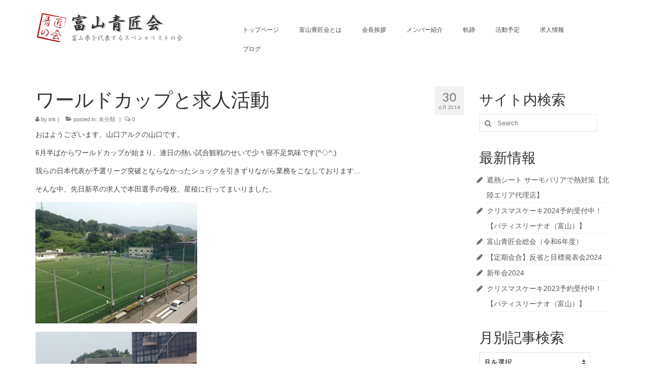

--- FILE ---
content_type: text/html; charset=UTF-8
request_url: https://takumi-toyama.com/2014/06/30/%E3%83%AF%E3%83%BC%E3%83%AB%E3%83%89%E3%82%AB%E3%83%83%E3%83%97%E3%81%A8%E6%B1%82%E4%BA%BA%E6%B4%BB%E5%8B%95/
body_size: 9220
content:
<!DOCTYPE html>
<html class="no-js" lang="ja" itemscope="itemscope" itemtype="https://schema.org/WebPage">
<head>
  <meta charset="UTF-8">
  <meta name="viewport" content="width=device-width, initial-scale=1.0">
  <meta http-equiv="X-UA-Compatible" content="IE=edge">
  <title>ワールドカップと求人活動 &#8211; 富山青匠会</title>
<meta name='robots' content='max-image-preview:large' />
<link rel='dns-prefetch' href='//fonts.googleapis.com' />
<link rel='dns-prefetch' href='//s.w.org' />
<link rel="alternate" type="application/rss+xml" title="富山青匠会 &raquo; フィード" href="https://takumi-toyama.com/feed/" />
<link rel="alternate" type="application/rss+xml" title="富山青匠会 &raquo; コメントフィード" href="https://takumi-toyama.com/comments/feed/" />
		<script type="text/javascript">
			window._wpemojiSettings = {"baseUrl":"https:\/\/s.w.org\/images\/core\/emoji\/13.0.1\/72x72\/","ext":".png","svgUrl":"https:\/\/s.w.org\/images\/core\/emoji\/13.0.1\/svg\/","svgExt":".svg","source":{"concatemoji":"https:\/\/takumi-toyama.com\/wp\/wp-includes\/js\/wp-emoji-release.min.js?ver=5.7.14"}};
			!function(e,a,t){var n,r,o,i=a.createElement("canvas"),p=i.getContext&&i.getContext("2d");function s(e,t){var a=String.fromCharCode;p.clearRect(0,0,i.width,i.height),p.fillText(a.apply(this,e),0,0);e=i.toDataURL();return p.clearRect(0,0,i.width,i.height),p.fillText(a.apply(this,t),0,0),e===i.toDataURL()}function c(e){var t=a.createElement("script");t.src=e,t.defer=t.type="text/javascript",a.getElementsByTagName("head")[0].appendChild(t)}for(o=Array("flag","emoji"),t.supports={everything:!0,everythingExceptFlag:!0},r=0;r<o.length;r++)t.supports[o[r]]=function(e){if(!p||!p.fillText)return!1;switch(p.textBaseline="top",p.font="600 32px Arial",e){case"flag":return s([127987,65039,8205,9895,65039],[127987,65039,8203,9895,65039])?!1:!s([55356,56826,55356,56819],[55356,56826,8203,55356,56819])&&!s([55356,57332,56128,56423,56128,56418,56128,56421,56128,56430,56128,56423,56128,56447],[55356,57332,8203,56128,56423,8203,56128,56418,8203,56128,56421,8203,56128,56430,8203,56128,56423,8203,56128,56447]);case"emoji":return!s([55357,56424,8205,55356,57212],[55357,56424,8203,55356,57212])}return!1}(o[r]),t.supports.everything=t.supports.everything&&t.supports[o[r]],"flag"!==o[r]&&(t.supports.everythingExceptFlag=t.supports.everythingExceptFlag&&t.supports[o[r]]);t.supports.everythingExceptFlag=t.supports.everythingExceptFlag&&!t.supports.flag,t.DOMReady=!1,t.readyCallback=function(){t.DOMReady=!0},t.supports.everything||(n=function(){t.readyCallback()},a.addEventListener?(a.addEventListener("DOMContentLoaded",n,!1),e.addEventListener("load",n,!1)):(e.attachEvent("onload",n),a.attachEvent("onreadystatechange",function(){"complete"===a.readyState&&t.readyCallback()})),(n=t.source||{}).concatemoji?c(n.concatemoji):n.wpemoji&&n.twemoji&&(c(n.twemoji),c(n.wpemoji)))}(window,document,window._wpemojiSettings);
		</script>
		<style type="text/css">
img.wp-smiley,
img.emoji {
	display: inline !important;
	border: none !important;
	box-shadow: none !important;
	height: 1em !important;
	width: 1em !important;
	margin: 0 .07em !important;
	vertical-align: -0.1em !important;
	background: none !important;
	padding: 0 !important;
}
</style>
	<link rel='stylesheet' id='wp-block-library-css'  href='https://takumi-toyama.com/wp/wp-includes/css/dist/block-library/style.min.css?ver=5.7.14' type='text/css' media='all' />
<link rel='stylesheet' id='rhinoslider-1.05-css'  href='https://takumi-toyama.com/wp/wp-content/plugins/home-slider/css/rhinoslider/rhinoslider-1.05.css?ver=5.7.14' type='text/css' media='all' />
<link rel='stylesheet' id='home_slider_style-css'  href='https://takumi-toyama.com/wp/wp-content/plugins/home-slider/css/home_slider_style.css?ver=5.7.14' type='text/css' media='all' />
<link rel='stylesheet' id='wp-pagenavi-css'  href='https://takumi-toyama.com/wp/wp-content/plugins/wp-pagenavi/pagenavi-css.css?ver=2.70' type='text/css' media='all' />
<link rel='stylesheet' id='virtue_theme-css'  href='https://takumi-toyama.com/wp/wp-content/themes/virtue/assets/css/virtue.css?ver=3.4.4' type='text/css' media='all' />
<link rel='stylesheet' id='virtue_skin-css'  href='https://takumi-toyama.com/wp/wp-content/themes/virtue/assets/css/skins/default.css?ver=3.4.4' type='text/css' media='all' />
<link rel='stylesheet' id='redux-google-fonts-virtue-css'  href='https://fonts.googleapis.com/css?family=Lato%3A400%2C700&#038;ver=1622075872' type='text/css' media='all' />
<script type='text/javascript' src='https://takumi-toyama.com/wp/wp-includes/js/jquery/jquery.min.js?ver=3.5.1' id='jquery-core-js'></script>
<script type='text/javascript' src='https://takumi-toyama.com/wp/wp-includes/js/jquery/jquery-migrate.min.js?ver=3.3.2' id='jquery-migrate-js'></script>
<script type='text/javascript' src='https://takumi-toyama.com/wp/wp-content/plugins/home-slider/js/rhinoslider/easing.js?ver=5.7.14' id='easing-js'></script>
<script type='text/javascript' src='https://takumi-toyama.com/wp/wp-content/plugins/home-slider/js/rhinoslider/mousewheel.js?ver=5.7.14' id='mousewheel-js'></script>
<script type='text/javascript' src='https://takumi-toyama.com/wp/wp-content/plugins/home-slider/js/rhinoslider/rhinoslider-1.05.min.js?ver=5.7.14' id='rhinoslider-1.05.min-js'></script>
<script type='text/javascript' id='rhinoslider-options-js-extra'>
/* <![CDATA[ */
var setting = {"0":[],"effect":"","easing":"","effecttime":"","showtime":"","animateActive":"","partDelay":"","parts":"","shiftValue":"","slideNextDirection":"","slidePrevDirection":"","changeBullets":"","controlFadeTime":"","controlsKeyboard":"","controlsMousewheel":"","controlsPlayPause":"","controlsPrevNext":"","nextText":"","pauseText":"","playText":"","prevText":"","showBullets":"","showControls":"","autoPlay":"","cycled":"","pauseOnHover":"","randomOrder":"","captionsFadeTime":"","captionsOpacity":"","showCaptions":"","width":"","height":""};
/* ]]> */
</script>
<script type='text/javascript' src='https://takumi-toyama.com/wp/wp-content/plugins/home-slider/js/rhinoslider/rhinoslider-options.js?ver=5.7.14' id='rhinoslider-options-js'></script>
<!--[if lt IE 9]>
<script type='text/javascript' src='https://takumi-toyama.com/wp/wp-content/themes/virtue/assets/js/vendor/respond.min.js?ver=5.7.14' id='virtue-respond-js'></script>
<![endif]-->
<link rel="https://api.w.org/" href="https://takumi-toyama.com/wp-json/" /><link rel="alternate" type="application/json" href="https://takumi-toyama.com/wp-json/wp/v2/posts/2754" /><link rel="EditURI" type="application/rsd+xml" title="RSD" href="https://takumi-toyama.com/wp/xmlrpc.php?rsd" />
<link rel="wlwmanifest" type="application/wlwmanifest+xml" href="https://takumi-toyama.com/wp/wp-includes/wlwmanifest.xml" /> 
<meta name="generator" content="WordPress 5.7.14" />
<link rel="canonical" href="https://takumi-toyama.com/2014/06/30/%e3%83%af%e3%83%bc%e3%83%ab%e3%83%89%e3%82%ab%e3%83%83%e3%83%97%e3%81%a8%e6%b1%82%e4%ba%ba%e6%b4%bb%e5%8b%95/" />
<link rel='shortlink' href='https://takumi-toyama.com/?p=2754' />
<link rel="alternate" type="application/json+oembed" href="https://takumi-toyama.com/wp-json/oembed/1.0/embed?url=https%3A%2F%2Ftakumi-toyama.com%2F2014%2F06%2F30%2F%25e3%2583%25af%25e3%2583%25bc%25e3%2583%25ab%25e3%2583%2589%25e3%2582%25ab%25e3%2583%2583%25e3%2583%2597%25e3%2581%25a8%25e6%25b1%2582%25e4%25ba%25ba%25e6%25b4%25bb%25e5%258b%2595%2F" />
<link rel="alternate" type="text/xml+oembed" href="https://takumi-toyama.com/wp-json/oembed/1.0/embed?url=https%3A%2F%2Ftakumi-toyama.com%2F2014%2F06%2F30%2F%25e3%2583%25af%25e3%2583%25bc%25e3%2583%25ab%25e3%2583%2589%25e3%2582%25ab%25e3%2583%2583%25e3%2583%2597%25e3%2581%25a8%25e6%25b1%2582%25e4%25ba%25ba%25e6%25b4%25bb%25e5%258b%2595%2F&#038;format=xml" />
<style type="text/css">#logo {padding-top:25px;}#logo {padding-bottom:10px;}#logo {margin-left:0px;}#logo {margin-right:0px;}#nav-main {margin-top:40px;}#nav-main {margin-bottom:10px;}.headerfont, .tp-caption {font-family:Lato;} .topbarmenu ul li {font-family:Lato;}input[type=number]::-webkit-inner-spin-button, input[type=number]::-webkit-outer-spin-button { -webkit-appearance: none; margin: 0; } input[type=number] {-moz-appearance: textfield;}.quantity input::-webkit-outer-spin-button,.quantity input::-webkit-inner-spin-button {display: none;}.product_item .product_details h5 {text-transform: none;}.product_item .product_details h5 {min-height:40px;}@media (max-width: 767px) {.kad-desktop-slider {display:none;}}.entry-content p { margin-bottom:16px;}</style><link rel="icon" href="https://takumi-toyama.com/wp/wp-content/uploads/2021/05/cropped-efda68e5ed595f1950e33ea81d5d17ed-32x32.png" sizes="32x32" />
<link rel="icon" href="https://takumi-toyama.com/wp/wp-content/uploads/2021/05/cropped-efda68e5ed595f1950e33ea81d5d17ed-192x192.png" sizes="192x192" />
<link rel="apple-touch-icon" href="https://takumi-toyama.com/wp/wp-content/uploads/2021/05/cropped-efda68e5ed595f1950e33ea81d5d17ed-180x180.png" />
<meta name="msapplication-TileImage" content="https://takumi-toyama.com/wp/wp-content/uploads/2021/05/cropped-efda68e5ed595f1950e33ea81d5d17ed-270x270.png" />
		<style type="text/css" id="wp-custom-css">
			.movie-wrap {
     position: relative;
     padding-bottom: 56.25%; /*アスペクト比 16:9の場合の縦幅*/
     height: 0;
     overflow: hidden;
}
 
.movie-wrap iframe {
     position: absolute;
     top: 0;
     left: 0;
     width: 100%;
     height: 100%;
}		</style>
		<style type="text/css" class="options-output">header #logo a.brand,.logofont{font-family:Lato;line-height:40px;font-weight:400;font-style:normal;font-size:32px;}.kad_tagline{font-family:Lato;line-height:20px;font-weight:400;font-style:normal;color:#444444;font-size:14px;}.product_item .product_details h5{font-family:Lato;line-height:20px;font-weight:700;font-style:normal;font-size:16px;}h1{font-family:Lato;line-height:40px;font-weight:400;font-style:normal;font-size:38px;}h2{font-family:Lato;line-height:40px;font-weight:normal;font-style:normal;font-size:32px;}h3{font-family:Lato;line-height:40px;font-weight:400;font-style:normal;font-size:28px;}h4{font-family:Lato;line-height:40px;font-weight:400;font-style:normal;font-size:24px;}h5{font-family:Lato;line-height:24px;font-weight:700;font-style:normal;font-size:18px;}body{font-family:Verdana, Geneva, sans-serif;line-height:20px;font-weight:400;font-style:normal;font-size:14px;}#nav-main ul.sf-menu a{font-family:Lato;line-height:18px;font-weight:400;font-style:normal;font-size:12px;}#nav-second ul.sf-menu a{font-family:Lato;line-height:22px;font-weight:400;font-style:normal;font-size:18px;}.kad-nav-inner .kad-mnav, .kad-mobile-nav .kad-nav-inner li a,.nav-trigger-case{font-family:Lato;line-height:20px;font-weight:400;font-style:normal;font-size:16px;}</style></head>
<body class="post-template-default single single-post postid-2754 single-format-standard wp-embed-responsive wide %e3%83%af%e3%83%bc%e3%83%ab%e3%83%89%e3%82%ab%e3%83%83%e3%83%97%e3%81%a8%e6%b1%82%e4%ba%ba%e6%b4%bb%e5%8b%95 elementor-default elementor-kit-4103">
	<div id="kt-skip-link"><a href="#content">Skip to Main Content</a></div>
	<div id="wrapper" class="container">
	<header class="banner headerclass" itemscope itemtype="https://schema.org/WPHeader">
		<div class="container">
		<div class="row">
			<div class="col-md-4 clearfix kad-header-left">
				<div id="logo" class="logocase">
					<a class="brand logofont" href="https://takumi-toyama.com/">
													<div id="thelogo">
								<img src="https://takumi-toyama.com/wp/wp-content/uploads/2017/05/logo_top.png" alt="富山青匠会" width="300" height="60" class="kad-standard-logo" />
															</div>
												</a>
									</div> <!-- Close #logo -->
			</div><!-- close logo span -->
							<div class="col-md-8 kad-header-right">
					<nav id="nav-main" class="clearfix" itemscope itemtype="https://schema.org/SiteNavigationElement">
						<ul id="menu-top" class="sf-menu"><li  class=" menu-item-1324"><a href="https://takumi-toyama.com/"><span>トップページ</span></a></li>
<li  class=" menu-item-1323"><a href="https://takumi-toyama.com/about/"><span>富山青匠会とは</span></a></li>
<li  class=" menu-item-1322"><a href="https://takumi-toyama.com/aisatsu/"><span>会長挨拶</span></a></li>
<li  class=" sf-dropdown menu-item-2670"><a href="https://takumi-toyama.com/takumi_file/"><span>メンバー紹介</span></a>
<ul class="sub-menu sf-dropdown-menu dropdown">
	<li  class=" menu-item-3714"><a href="https://takumi-toyama.com/kaisya01_ohira/"><span>大平　宏則</span></a></li>
	<li  class=" menu-item-3715"><a href="https://takumi-toyama.com/kaisya04_tnk/"><span>田中　伸幸</span></a></li>
	<li  class=" menu-item-3716"><a href="https://takumi-toyama.com/kaisya05_alc/"><span>山口　貴久</span></a></li>
	<li  class=" menu-item-3717"><a href="https://takumi-toyama.com/kaisya07_nakamura/"><span>中村　康之</span></a></li>
	<li  class=" menu-item-3724"><a href="https://takumi-toyama.com/kaisya08_bandou/"><span>坂東　秀昭</span></a></li>
	<li  class=" menu-item-3718"><a href="https://takumi-toyama.com/kaisya09_nao/"><span>柴田　直喜</span></a></li>
	<li  class=" menu-item-3719"><a href="https://takumi-toyama.com/kaisya10_daizen/"><span>大野　公資</span></a></li>
	<li  class=" menu-item-3721"><a href="https://takumi-toyama.com/kaisya11_arumuko/"><span>奥村　修平</span></a></li>
	<li  class=" menu-item-3723"><a href="https://takumi-toyama.com/kaisya13_morihome/"><span>麻柄　達生</span></a></li>
	<li  class=" menu-item-4266"><a href="https://takumi-toyama.com/kaisya15_tha/"><span>福村　英世</span></a></li>
	<li  class=" menu-item-4336"><a href="https://takumi-toyama.com/kaisya16_koyamakoji/"><span>小山　浩二</span></a></li>
</ul>
</li>
<li  class=" menu-item-1519"><a href="https://takumi-toyama.com/history/"><span>軌跡</span></a></li>
<li  class=" menu-item-1321"><a href="https://takumi-toyama.com/katsudou/"><span>活動予定</span></a></li>
<li  class=" menu-item-1757"><a href="https://takumi-toyama.com/recruit/"><span>求人情報</span></a></li>
<li  class=" current_page_parent menu-item-2571"><a href="https://takumi-toyama.com/blog/"><span>ブログ</span></a></li>
</ul>					</nav> 
				</div> <!-- Close menuclass-->
			       
		</div> <!-- Close Row -->
					<div id="mobile-nav-trigger" class="nav-trigger">
				<button class="nav-trigger-case mobileclass collapsed" data-toggle="collapse" data-target=".kad-nav-collapse">
					<span class="kad-navbtn"><i class="icon-reorder"></i></span>
					<span class="kad-menu-name">Menu</span>
				</button>
			</div>
			<div id="kad-mobile-nav" class="kad-mobile-nav">
				<div class="kad-nav-inner mobileclass">
					<div class="kad-nav-collapse">
					<ul id="menu-top-1" class="kad-mnav"><li  class=" menu-item-1324"><a href="https://takumi-toyama.com/"><span>トップページ</span></a></li>
<li  class=" menu-item-1323"><a href="https://takumi-toyama.com/about/"><span>富山青匠会とは</span></a></li>
<li  class=" menu-item-1322"><a href="https://takumi-toyama.com/aisatsu/"><span>会長挨拶</span></a></li>
<li  class=" sf-dropdown menu-item-2670"><a href="https://takumi-toyama.com/takumi_file/"><span>メンバー紹介</span></a>
<ul class="sub-menu sf-dropdown-menu dropdown">
	<li  class=" menu-item-3714"><a href="https://takumi-toyama.com/kaisya01_ohira/"><span>大平　宏則</span></a></li>
	<li  class=" menu-item-3715"><a href="https://takumi-toyama.com/kaisya04_tnk/"><span>田中　伸幸</span></a></li>
	<li  class=" menu-item-3716"><a href="https://takumi-toyama.com/kaisya05_alc/"><span>山口　貴久</span></a></li>
	<li  class=" menu-item-3717"><a href="https://takumi-toyama.com/kaisya07_nakamura/"><span>中村　康之</span></a></li>
	<li  class=" menu-item-3724"><a href="https://takumi-toyama.com/kaisya08_bandou/"><span>坂東　秀昭</span></a></li>
	<li  class=" menu-item-3718"><a href="https://takumi-toyama.com/kaisya09_nao/"><span>柴田　直喜</span></a></li>
	<li  class=" menu-item-3719"><a href="https://takumi-toyama.com/kaisya10_daizen/"><span>大野　公資</span></a></li>
	<li  class=" menu-item-3721"><a href="https://takumi-toyama.com/kaisya11_arumuko/"><span>奥村　修平</span></a></li>
	<li  class=" menu-item-3723"><a href="https://takumi-toyama.com/kaisya13_morihome/"><span>麻柄　達生</span></a></li>
	<li  class=" menu-item-4266"><a href="https://takumi-toyama.com/kaisya15_tha/"><span>福村　英世</span></a></li>
	<li  class=" menu-item-4336"><a href="https://takumi-toyama.com/kaisya16_koyamakoji/"><span>小山　浩二</span></a></li>
</ul>
</li>
<li  class=" menu-item-1519"><a href="https://takumi-toyama.com/history/"><span>軌跡</span></a></li>
<li  class=" menu-item-1321"><a href="https://takumi-toyama.com/katsudou/"><span>活動予定</span></a></li>
<li  class=" menu-item-1757"><a href="https://takumi-toyama.com/recruit/"><span>求人情報</span></a></li>
<li  class=" current_page_parent menu-item-2571"><a href="https://takumi-toyama.com/blog/"><span>ブログ</span></a></li>
</ul>					</div>
				</div>
			</div>
		 
	</div> <!-- Close Container -->
	</header>
	<div class="wrap contentclass" role="document">

	<div id="content" class="container">
	<div class="row single-article" itemscope itemtype="https://schema.org/BlogPosting">
		<div class="main col-lg-9 col-md-8" role="main">
					<article class="post-2754 post type-post status-publish format-standard has-post-thumbnail hentry category-1">
			<div class="meta_post_image" itemprop="image" itemscope itemtype="https://schema.org/ImageObject"><meta itemprop="url" content="https://takumi-toyama.com/wp/wp-content/uploads/2017/06/20140630_625594.jpg"><meta itemprop="width" content="320"><meta itemprop="height" content="240"></div><div class="postmeta updated color_gray">
	<div class="postdate bg-lightgray headerfont">
		<meta itemprop="datePublished" content="2017-06-22T13:51:52+09:00">
		<span class="postday">30</span>
		6月 2014	</div>
</div>				<header>

				<h1 class="entry-title" itemprop="name headline">ワールドカップと求人活動</h1><div class="subhead">
    <span class="postauthortop author vcard">
    <i class="icon-user"></i> by  <span itemprop="author"><a href="https://takumi-toyama.com/author/tnk/" class="fn" rel="author">tnk</a></span> |</span>
      
    <span class="postedintop"><i class="icon-folder-open"></i> posted in: <a href="https://takumi-toyama.com/category/%e6%9c%aa%e5%88%86%e9%a1%9e/" rel="category tag">未分類</a></span>     <span class="kad-hidepostedin">|</span>
    <span class="postcommentscount">
    <i class="icon-comments-alt"></i> 0    </span>
</div>				
				</header>

				<div class="entry-content" itemprop="articleBody">
					<p>おはようございます、山口アルクの山口です。</p>
<p>6月半ばからワールドカップが始まり、連日の熱い試合観戦のせいで少々寝不足気味です(^◇^;)</p>
<p>我らの日本代表が予選リーグ突破とならなかったショックを引きずりながら業務をこなしております…</p>
<p>そんな中、先日新卒の求人で本田選手の母校、星稜に行ってまいりました。</p>
<p><img loading="lazy" class="pict" src="http://img-cdn.jg.jugem.jp/4dc/1778303/20140630_625592.jpg" alt="" width="320" height="240" /></p>
<p><img loading="lazy" class="alignnone size-full wp-image-2756" src="http://takumi-toyama.com/wp/wp-content/uploads/2017/06/20140630_625593.jpg" alt="" width="320" height="240" srcset="https://takumi-toyama.com/wp/wp-content/uploads/2017/06/20140630_625593.jpg 320w, https://takumi-toyama.com/wp/wp-content/uploads/2017/06/20140630_625593-300x225.jpg 300w" sizes="(max-width: 320px) 100vw, 320px" /></p>
<p>流石に私立のスポーツ強化学校！</p>
<p>環境も設備も素晴らしい！(◎_◎;)</p>
<p><img loading="lazy" class="alignnone size-full wp-image-2758" src="http://takumi-toyama.com/wp/wp-content/uploads/2017/06/20140630_625594.jpg" alt="" width="320" height="240" srcset="https://takumi-toyama.com/wp/wp-content/uploads/2017/06/20140630_625594.jpg 320w, https://takumi-toyama.com/wp/wp-content/uploads/2017/06/20140630_625594-300x225.jpg 300w" sizes="(max-width: 320px) 100vw, 320px" /></p>
<p>&nbsp;</p>
<p>このな素晴らしい中で育った選手たちがこれからも日本代表として活躍してくれることを期待しながら、我が社の戦力として活躍してくれる若者の争奪戦に挑んで行きたいと思います(｀_´)ゞ</p>
<div id="gAdContainerDisplaySec"></div>
				</div>

				<footer class="single-footer">
				<meta itemscope itemprop="mainEntityOfPage" content="https://takumi-toyama.com/2014/06/30/%e3%83%af%e3%83%bc%e3%83%ab%e3%83%89%e3%82%ab%e3%83%83%e3%83%97%e3%81%a8%e6%b1%82%e4%ba%ba%e6%b4%bb%e5%8b%95/" itemType="https://schema.org/WebPage" itemid="https://takumi-toyama.com/2014/06/30/%e3%83%af%e3%83%bc%e3%83%ab%e3%83%89%e3%82%ab%e3%83%83%e3%83%97%e3%81%a8%e6%b1%82%e4%ba%ba%e6%b4%bb%e5%8b%95/"><meta itemprop="dateModified" content="2017-06-22T13:51:52+09:00"><div itemprop="publisher" itemscope itemtype="https://schema.org/Organization"><div itemprop="logo" itemscope itemtype="https://schema.org/ImageObject"><meta itemprop="url" content="https://takumi-toyama.com/wp/wp-content/uploads/2017/05/logo_top.png"><meta itemprop="width" content="300"><meta itemprop="height" content="60"></div><meta itemprop="name" content="富山青匠会"></div>				</footer>
			</article>
					</div>
		<aside class="col-lg-3 col-md-4 kad-sidebar" role="complementary" itemscope itemtype="https://schema.org/WPSideBar">
	<div class="sidebar">
		<section id="search-5" class="widget-1 widget-first widget widget_search"><div class="widget-inner"><h3>サイト内検索</h3><form role="search" method="get" class="form-search" action="https://takumi-toyama.com/">
	<label>
		<span class="screen-reader-text">Search for:</span>
		<input type="text" value="" name="s" class="search-query" placeholder="Search">
	</label>
	<button type="submit" class="search-icon"><i class="icon-search"></i></button>
</form></div></section>
		<section id="recent-posts-4" class="widget-2 widget widget_recent_entries"><div class="widget-inner">
		<h3>最新情報</h3>
		<ul>
											<li>
					<a href="https://takumi-toyama.com/2025/05/01/%e9%81%ae%e7%86%b1%e3%82%b7%e3%83%bc%e3%83%88-%e3%82%b5%e3%83%bc%e3%83%a2%e3%83%90%e3%83%aa%e3%82%a2%e3%81%a7%e7%86%b1%e5%af%be%e7%ad%96%e3%80%90%e5%8c%97%e9%99%b8%e3%82%a8%e3%83%aa%e3%82%a2%e4%bb%a3/">遮熱シート サーモバリアで熱対策【北陸エリア代理店】</a>
									</li>
											<li>
					<a href="https://takumi-toyama.com/2024/11/18/%e3%82%af%e3%83%aa%e3%82%b9%e3%83%9e%e3%82%b9%e3%82%b1%e3%83%bc%e3%82%ad2024%e4%ba%88%e7%b4%84%e5%8f%97%e4%bb%98%e4%b8%ad%ef%bc%81%e3%80%90%e3%83%91%e3%83%86%e3%82%a3%e3%82%b9%e3%83%aa%e3%83%bc/">クリスマスケーキ2024予約受付中！【パティスリーナオ（富山）】</a>
									</li>
											<li>
					<a href="https://takumi-toyama.com/2024/08/27/%e5%af%8c%e5%b1%b1%e9%9d%92%e5%8c%a0%e4%bc%9a%e7%b7%8f%e4%bc%9a%ef%bc%88%e4%bb%a4%e5%92%8c6%e5%b9%b4%e5%ba%a6%ef%bc%89/">富山青匠会総会（令和6年度）</a>
									</li>
											<li>
					<a href="https://takumi-toyama.com/2024/03/17/%e3%80%90%e5%ae%9a%e6%9c%9f%e4%bc%9a%e5%90%88%e3%80%91%e5%8f%8d%e7%9c%81%e3%81%a8%e7%9b%ae%e6%a8%99%e7%99%ba%e8%a1%a8%e4%bc%9a2024/">【定期会合】反省と目標発表会2024</a>
									</li>
											<li>
					<a href="https://takumi-toyama.com/2024/01/25/%e6%96%b0%e5%b9%b4%e4%bc%9a2024/">新年会2024</a>
									</li>
											<li>
					<a href="https://takumi-toyama.com/2023/11/15/%e3%82%af%e3%83%aa%e3%82%b9%e3%83%9e%e3%82%b9%e3%82%b1%e3%83%bc%e3%82%ad2023%e4%ba%88%e7%b4%84%e5%8f%97%e4%bb%98%e4%b8%ad%ef%bc%81%e3%80%90%e3%83%91%e3%83%86%e3%82%a3%e3%82%b9%e3%83%aa%e3%83%bc/">クリスマスケーキ2023予約受付中！【パティスリーナオ（富山）】</a>
									</li>
					</ul>

		</div></section><section id="archives-3" class="widget-3 widget-last widget widget_archive"><div class="widget-inner"><h3>月別記事検索</h3>		<label class="screen-reader-text" for="archives-dropdown-3">月別記事検索</label>
		<select id="archives-dropdown-3" name="archive-dropdown">
			
			<option value="">月を選択</option>
				<option value='https://takumi-toyama.com/2025/05/'> 2025年5月 &nbsp;(1)</option>
	<option value='https://takumi-toyama.com/2024/11/'> 2024年11月 &nbsp;(1)</option>
	<option value='https://takumi-toyama.com/2024/08/'> 2024年8月 &nbsp;(1)</option>
	<option value='https://takumi-toyama.com/2024/03/'> 2024年3月 &nbsp;(1)</option>
	<option value='https://takumi-toyama.com/2024/01/'> 2024年1月 &nbsp;(1)</option>
	<option value='https://takumi-toyama.com/2023/11/'> 2023年11月 &nbsp;(1)</option>
	<option value='https://takumi-toyama.com/2023/01/'> 2023年1月 &nbsp;(1)</option>
	<option value='https://takumi-toyama.com/2022/11/'> 2022年11月 &nbsp;(1)</option>
	<option value='https://takumi-toyama.com/2022/09/'> 2022年9月 &nbsp;(1)</option>
	<option value='https://takumi-toyama.com/2022/03/'> 2022年3月 &nbsp;(1)</option>
	<option value='https://takumi-toyama.com/2021/07/'> 2021年7月 &nbsp;(1)</option>
	<option value='https://takumi-toyama.com/2021/06/'> 2021年6月 &nbsp;(3)</option>
	<option value='https://takumi-toyama.com/2021/05/'> 2021年5月 &nbsp;(1)</option>
	<option value='https://takumi-toyama.com/2021/04/'> 2021年4月 &nbsp;(2)</option>
	<option value='https://takumi-toyama.com/2020/11/'> 2020年11月 &nbsp;(2)</option>
	<option value='https://takumi-toyama.com/2020/09/'> 2020年9月 &nbsp;(1)</option>
	<option value='https://takumi-toyama.com/2020/08/'> 2020年8月 &nbsp;(1)</option>
	<option value='https://takumi-toyama.com/2020/06/'> 2020年6月 &nbsp;(1)</option>
	<option value='https://takumi-toyama.com/2020/03/'> 2020年3月 &nbsp;(1)</option>
	<option value='https://takumi-toyama.com/2019/12/'> 2019年12月 &nbsp;(1)</option>
	<option value='https://takumi-toyama.com/2019/11/'> 2019年11月 &nbsp;(1)</option>
	<option value='https://takumi-toyama.com/2019/09/'> 2019年9月 &nbsp;(1)</option>
	<option value='https://takumi-toyama.com/2019/06/'> 2019年6月 &nbsp;(1)</option>
	<option value='https://takumi-toyama.com/2019/05/'> 2019年5月 &nbsp;(1)</option>
	<option value='https://takumi-toyama.com/2019/04/'> 2019年4月 &nbsp;(2)</option>
	<option value='https://takumi-toyama.com/2019/03/'> 2019年3月 &nbsp;(1)</option>
	<option value='https://takumi-toyama.com/2019/01/'> 2019年1月 &nbsp;(1)</option>
	<option value='https://takumi-toyama.com/2018/12/'> 2018年12月 &nbsp;(2)</option>
	<option value='https://takumi-toyama.com/2018/11/'> 2018年11月 &nbsp;(2)</option>
	<option value='https://takumi-toyama.com/2018/07/'> 2018年7月 &nbsp;(2)</option>
	<option value='https://takumi-toyama.com/2018/06/'> 2018年6月 &nbsp;(2)</option>
	<option value='https://takumi-toyama.com/2018/05/'> 2018年5月 &nbsp;(1)</option>
	<option value='https://takumi-toyama.com/2018/04/'> 2018年4月 &nbsp;(3)</option>
	<option value='https://takumi-toyama.com/2018/02/'> 2018年2月 &nbsp;(1)</option>
	<option value='https://takumi-toyama.com/2018/01/'> 2018年1月 &nbsp;(2)</option>
	<option value='https://takumi-toyama.com/2017/12/'> 2017年12月 &nbsp;(2)</option>
	<option value='https://takumi-toyama.com/2017/11/'> 2017年11月 &nbsp;(1)</option>
	<option value='https://takumi-toyama.com/2017/10/'> 2017年10月 &nbsp;(1)</option>
	<option value='https://takumi-toyama.com/2017/09/'> 2017年9月 &nbsp;(3)</option>
	<option value='https://takumi-toyama.com/2017/08/'> 2017年8月 &nbsp;(4)</option>
	<option value='https://takumi-toyama.com/2017/07/'> 2017年7月 &nbsp;(4)</option>
	<option value='https://takumi-toyama.com/2017/06/'> 2017年6月 &nbsp;(3)</option>
	<option value='https://takumi-toyama.com/2017/04/'> 2017年4月 &nbsp;(2)</option>
	<option value='https://takumi-toyama.com/2017/03/'> 2017年3月 &nbsp;(3)</option>
	<option value='https://takumi-toyama.com/2017/02/'> 2017年2月 &nbsp;(5)</option>
	<option value='https://takumi-toyama.com/2017/01/'> 2017年1月 &nbsp;(2)</option>
	<option value='https://takumi-toyama.com/2016/12/'> 2016年12月 &nbsp;(1)</option>
	<option value='https://takumi-toyama.com/2016/09/'> 2016年9月 &nbsp;(2)</option>
	<option value='https://takumi-toyama.com/2016/08/'> 2016年8月 &nbsp;(1)</option>
	<option value='https://takumi-toyama.com/2016/06/'> 2016年6月 &nbsp;(1)</option>
	<option value='https://takumi-toyama.com/2016/04/'> 2016年4月 &nbsp;(1)</option>
	<option value='https://takumi-toyama.com/2016/02/'> 2016年2月 &nbsp;(1)</option>
	<option value='https://takumi-toyama.com/2015/08/'> 2015年8月 &nbsp;(1)</option>
	<option value='https://takumi-toyama.com/2015/06/'> 2015年6月 &nbsp;(1)</option>
	<option value='https://takumi-toyama.com/2015/05/'> 2015年5月 &nbsp;(1)</option>
	<option value='https://takumi-toyama.com/2015/03/'> 2015年3月 &nbsp;(2)</option>
	<option value='https://takumi-toyama.com/2015/02/'> 2015年2月 &nbsp;(1)</option>
	<option value='https://takumi-toyama.com/2015/01/'> 2015年1月 &nbsp;(3)</option>
	<option value='https://takumi-toyama.com/2014/12/'> 2014年12月 &nbsp;(1)</option>
	<option value='https://takumi-toyama.com/2014/11/'> 2014年11月 &nbsp;(6)</option>
	<option value='https://takumi-toyama.com/2014/10/'> 2014年10月 &nbsp;(7)</option>
	<option value='https://takumi-toyama.com/2014/09/'> 2014年9月 &nbsp;(7)</option>
	<option value='https://takumi-toyama.com/2014/08/'> 2014年8月 &nbsp;(6)</option>
	<option value='https://takumi-toyama.com/2014/07/'> 2014年7月 &nbsp;(10)</option>
	<option value='https://takumi-toyama.com/2014/06/'> 2014年6月 &nbsp;(9)</option>
	<option value='https://takumi-toyama.com/2014/04/'> 2014年4月 &nbsp;(2)</option>
	<option value='https://takumi-toyama.com/2013/12/'> 2013年12月 &nbsp;(2)</option>
	<option value='https://takumi-toyama.com/2013/11/'> 2013年11月 &nbsp;(1)</option>
	<option value='https://takumi-toyama.com/2013/10/'> 2013年10月 &nbsp;(1)</option>
	<option value='https://takumi-toyama.com/2013/09/'> 2013年9月 &nbsp;(2)</option>
	<option value='https://takumi-toyama.com/2013/08/'> 2013年8月 &nbsp;(4)</option>
	<option value='https://takumi-toyama.com/2013/07/'> 2013年7月 &nbsp;(5)</option>
	<option value='https://takumi-toyama.com/2013/06/'> 2013年6月 &nbsp;(4)</option>
	<option value='https://takumi-toyama.com/2013/05/'> 2013年5月 &nbsp;(2)</option>
	<option value='https://takumi-toyama.com/2013/04/'> 2013年4月 &nbsp;(2)</option>
	<option value='https://takumi-toyama.com/2013/03/'> 2013年3月 &nbsp;(2)</option>
	<option value='https://takumi-toyama.com/2013/02/'> 2013年2月 &nbsp;(4)</option>
	<option value='https://takumi-toyama.com/2013/01/'> 2013年1月 &nbsp;(3)</option>
	<option value='https://takumi-toyama.com/2012/12/'> 2012年12月 &nbsp;(3)</option>
	<option value='https://takumi-toyama.com/2012/11/'> 2012年11月 &nbsp;(3)</option>
	<option value='https://takumi-toyama.com/2012/10/'> 2012年10月 &nbsp;(1)</option>
	<option value='https://takumi-toyama.com/2012/09/'> 2012年9月 &nbsp;(1)</option>
	<option value='https://takumi-toyama.com/2012/08/'> 2012年8月 &nbsp;(1)</option>
	<option value='https://takumi-toyama.com/2012/07/'> 2012年7月 &nbsp;(1)</option>
	<option value='https://takumi-toyama.com/2012/04/'> 2012年4月 &nbsp;(4)</option>
	<option value='https://takumi-toyama.com/2012/03/'> 2012年3月 &nbsp;(2)</option>
	<option value='https://takumi-toyama.com/2012/01/'> 2012年1月 &nbsp;(3)</option>
	<option value='https://takumi-toyama.com/2011/12/'> 2011年12月 &nbsp;(2)</option>
	<option value='https://takumi-toyama.com/2011/11/'> 2011年11月 &nbsp;(2)</option>
	<option value='https://takumi-toyama.com/2011/10/'> 2011年10月 &nbsp;(1)</option>
	<option value='https://takumi-toyama.com/2011/09/'> 2011年9月 &nbsp;(2)</option>
	<option value='https://takumi-toyama.com/2011/08/'> 2011年8月 &nbsp;(6)</option>
	<option value='https://takumi-toyama.com/2011/07/'> 2011年7月 &nbsp;(7)</option>
	<option value='https://takumi-toyama.com/2011/06/'> 2011年6月 &nbsp;(10)</option>
	<option value='https://takumi-toyama.com/2011/05/'> 2011年5月 &nbsp;(1)</option>
	<option value='https://takumi-toyama.com/2011/03/'> 2011年3月 &nbsp;(4)</option>
	<option value='https://takumi-toyama.com/2011/02/'> 2011年2月 &nbsp;(1)</option>
	<option value='https://takumi-toyama.com/2010/08/'> 2010年8月 &nbsp;(6)</option>
	<option value='https://takumi-toyama.com/2010/07/'> 2010年7月 &nbsp;(3)</option>
	<option value='https://takumi-toyama.com/2010/06/'> 2010年6月 &nbsp;(1)</option>
	<option value='https://takumi-toyama.com/2010/05/'> 2010年5月 &nbsp;(1)</option>
	<option value='https://takumi-toyama.com/2010/04/'> 2010年4月 &nbsp;(1)</option>
	<option value='https://takumi-toyama.com/2010/03/'> 2010年3月 &nbsp;(3)</option>
	<option value='https://takumi-toyama.com/2010/01/'> 2010年1月 &nbsp;(1)</option>

		</select>

<script type="text/javascript">
/* <![CDATA[ */
(function() {
	var dropdown = document.getElementById( "archives-dropdown-3" );
	function onSelectChange() {
		if ( dropdown.options[ dropdown.selectedIndex ].value !== '' ) {
			document.location.href = this.options[ this.selectedIndex ].value;
		}
	}
	dropdown.onchange = onSelectChange;
})();
/* ]]> */
</script>
			</div></section>	</div><!-- /.sidebar -->
</aside><!-- /aside -->
			</div><!-- /.row-->
		</div><!-- /.content -->
	</div><!-- /.wrap -->
	<footer id="containerfooter" class="footerclass" itemscope itemtype="https://schema.org/WPFooter">
  <div class="container">
  	<div class="row">
  		 
					<div class="col-md-4 footercol1">
					<div class="widget-1 widget-first footer-widget"><aside id="text-15" class="widget widget_text"><h3>富山青匠会</h3>			<div class="textwidget"><p>当会は、会員相互の親睦を図るとともに、互いの経営能力の向上と、富山県・富山市への地域社会貢献、青少年の健全な育成、若手起業家支援などの振興活動に寄与することを目的とする富山県在住のビジネスを営む青年の集まりです。</p>
</div>
		</aside></div><div class="widget-2 widget-last footer-widget"><aside id="media_image-3" class="widget widget_media_image"><img width="150" height="150" src="https://takumi-toyama.com/wp/wp-content/uploads/2017/06/takumi_logo_000.png" class="image wp-image-1749  attachment-full size-full" alt="" loading="lazy" style="max-width: 100%; height: auto;" /></aside></div>					</div> 
            							         
					<div class="col-md-4 footercol3">
					<div class="widget-1 widget-first footer-widget"><aside id="nav_menu-7" class="widget widget_nav_menu"><h3>メニュー</h3><ul id="menu-top-2" class="menu"><li  class=" menu-item-1324"><a href="https://takumi-toyama.com/"><span>トップページ</span></a></li>
<li  class=" menu-item-1323"><a href="https://takumi-toyama.com/about/"><span>富山青匠会とは</span></a></li>
<li  class=" menu-item-1322"><a href="https://takumi-toyama.com/aisatsu/"><span>会長挨拶</span></a></li>
<li  class=" sf-dropdown menu-item-2670"><a href="https://takumi-toyama.com/takumi_file/"><span>メンバー紹介</span></a>
<ul class="sub-menu sf-dropdown-menu dropdown">
	<li  class=" menu-item-3714"><a href="https://takumi-toyama.com/kaisya01_ohira/"><span>大平　宏則</span></a></li>
	<li  class=" menu-item-3715"><a href="https://takumi-toyama.com/kaisya04_tnk/"><span>田中　伸幸</span></a></li>
	<li  class=" menu-item-3716"><a href="https://takumi-toyama.com/kaisya05_alc/"><span>山口　貴久</span></a></li>
	<li  class=" menu-item-3717"><a href="https://takumi-toyama.com/kaisya07_nakamura/"><span>中村　康之</span></a></li>
	<li  class=" menu-item-3724"><a href="https://takumi-toyama.com/kaisya08_bandou/"><span>坂東　秀昭</span></a></li>
	<li  class=" menu-item-3718"><a href="https://takumi-toyama.com/kaisya09_nao/"><span>柴田　直喜</span></a></li>
	<li  class=" menu-item-3719"><a href="https://takumi-toyama.com/kaisya10_daizen/"><span>大野　公資</span></a></li>
	<li  class=" menu-item-3721"><a href="https://takumi-toyama.com/kaisya11_arumuko/"><span>奥村　修平</span></a></li>
	<li  class=" menu-item-3723"><a href="https://takumi-toyama.com/kaisya13_morihome/"><span>麻柄　達生</span></a></li>
	<li  class=" menu-item-4266"><a href="https://takumi-toyama.com/kaisya15_tha/"><span>福村　英世</span></a></li>
	<li  class=" menu-item-4336"><a href="https://takumi-toyama.com/kaisya16_koyamakoji/"><span>小山　浩二</span></a></li>
</ul>
</li>
<li  class=" menu-item-1519"><a href="https://takumi-toyama.com/history/"><span>軌跡</span></a></li>
<li  class=" menu-item-1321"><a href="https://takumi-toyama.com/katsudou/"><span>活動予定</span></a></li>
<li  class=" menu-item-1757"><a href="https://takumi-toyama.com/recruit/"><span>求人情報</span></a></li>
<li  class=" current_page_parent menu-item-2571"><a href="https://takumi-toyama.com/blog/"><span>ブログ</span></a></li>
</ul></aside></div>					</div> 
	            			        </div>
        <div class="footercredits clearfix">
    		
    		        	<p>&copy; 2026 富山青匠会 - WordPress Theme by <a href="https://www.kadencewp.com/" rel="nofollow noopener noreferrer" target="_blank">Kadence WP</a></p>
    	</div>

  </div>

</footer>

		</div><!--Wrapper-->
		<script type='text/javascript' src='https://takumi-toyama.com/wp/wp-content/themes/virtue/assets/js/min/bootstrap-min.js?ver=3.4.4' id='bootstrap-js'></script>
<script type='text/javascript' src='https://takumi-toyama.com/wp/wp-includes/js/hoverIntent.min.js?ver=1.8.1' id='hoverIntent-js'></script>
<script type='text/javascript' src='https://takumi-toyama.com/wp/wp-includes/js/imagesloaded.min.js?ver=4.1.4' id='imagesloaded-js'></script>
<script type='text/javascript' src='https://takumi-toyama.com/wp/wp-includes/js/masonry.min.js?ver=4.2.2' id='masonry-js'></script>
<script type='text/javascript' src='https://takumi-toyama.com/wp/wp-content/themes/virtue/assets/js/min/plugins-min.js?ver=3.4.4' id='virtue_plugins-js'></script>
<script type='text/javascript' src='https://takumi-toyama.com/wp/wp-content/plugins/kadence-blocks/dist/magnific.js?ver=1.7.18' id='magnific-popup-js'></script>
<script type='text/javascript' id='virtue-lightbox-init-js-extra'>
/* <![CDATA[ */
var virtue_lightbox = {"loading":"Loading...","of":"%curr% of %total%","error":"The Image could not be loaded."};
/* ]]> */
</script>
<script type='text/javascript' src='https://takumi-toyama.com/wp/wp-content/themes/virtue/assets/js/min/virtue-lightbox-init-min.js?ver=3.4.4' id='virtue-lightbox-init-js'></script>
<script type='text/javascript' src='https://takumi-toyama.com/wp/wp-content/themes/virtue/assets/js/min/main-min.js?ver=3.4.4' id='virtue_main-js'></script>
<script type='text/javascript' src='https://takumi-toyama.com/wp/wp-includes/js/wp-embed.min.js?ver=5.7.14' id='wp-embed-js'></script>
	</body>
</html>